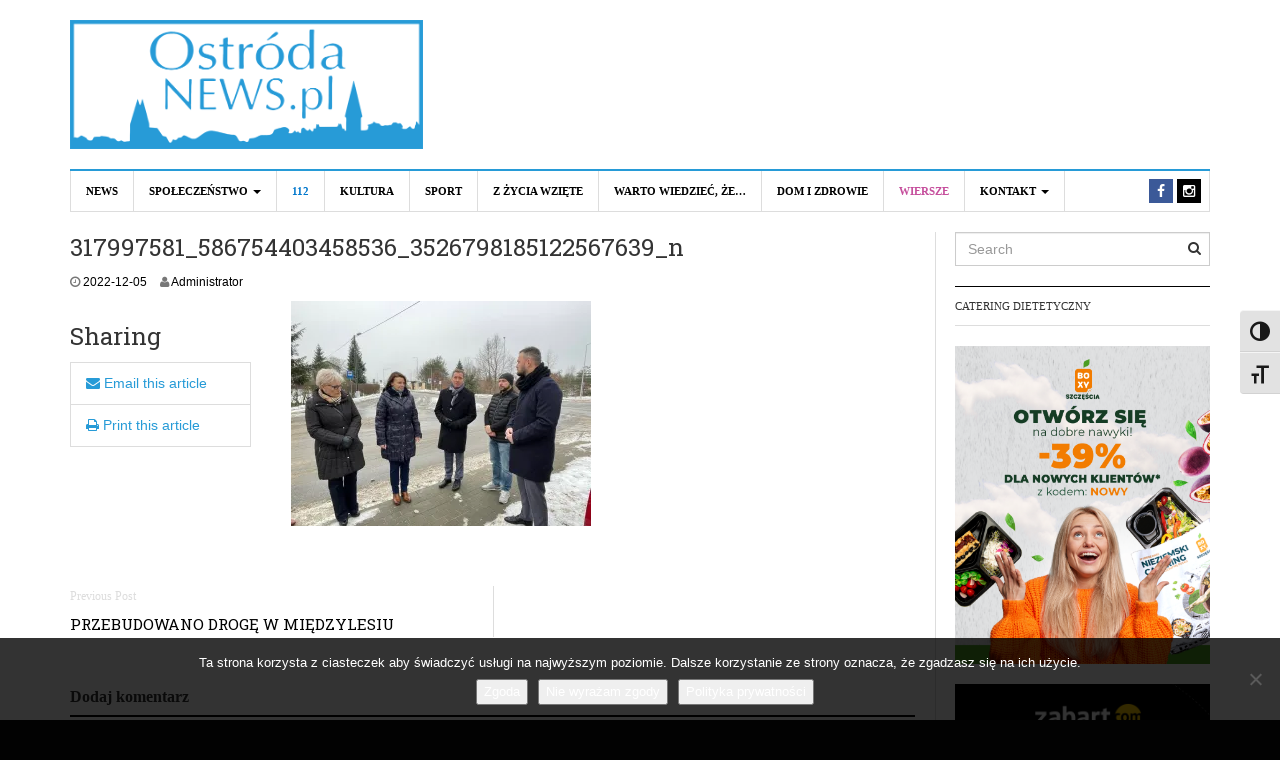

--- FILE ---
content_type: text/html; charset=utf-8
request_url: https://www.google.com/recaptcha/api2/anchor?ar=1&k=6Ld2spwgAAAAALlkprjIF-HGOvga4W-IZPtao2fG&co=aHR0cHM6Ly93d3cub3N0cm9kYW5ld3MucGw6NDQz&hl=pl&v=PoyoqOPhxBO7pBk68S4YbpHZ&size=normal&anchor-ms=20000&execute-ms=30000&cb=y1u0knmioxp3
body_size: 49354
content:
<!DOCTYPE HTML><html dir="ltr" lang="pl"><head><meta http-equiv="Content-Type" content="text/html; charset=UTF-8">
<meta http-equiv="X-UA-Compatible" content="IE=edge">
<title>reCAPTCHA</title>
<style type="text/css">
/* cyrillic-ext */
@font-face {
  font-family: 'Roboto';
  font-style: normal;
  font-weight: 400;
  font-stretch: 100%;
  src: url(//fonts.gstatic.com/s/roboto/v48/KFO7CnqEu92Fr1ME7kSn66aGLdTylUAMa3GUBHMdazTgWw.woff2) format('woff2');
  unicode-range: U+0460-052F, U+1C80-1C8A, U+20B4, U+2DE0-2DFF, U+A640-A69F, U+FE2E-FE2F;
}
/* cyrillic */
@font-face {
  font-family: 'Roboto';
  font-style: normal;
  font-weight: 400;
  font-stretch: 100%;
  src: url(//fonts.gstatic.com/s/roboto/v48/KFO7CnqEu92Fr1ME7kSn66aGLdTylUAMa3iUBHMdazTgWw.woff2) format('woff2');
  unicode-range: U+0301, U+0400-045F, U+0490-0491, U+04B0-04B1, U+2116;
}
/* greek-ext */
@font-face {
  font-family: 'Roboto';
  font-style: normal;
  font-weight: 400;
  font-stretch: 100%;
  src: url(//fonts.gstatic.com/s/roboto/v48/KFO7CnqEu92Fr1ME7kSn66aGLdTylUAMa3CUBHMdazTgWw.woff2) format('woff2');
  unicode-range: U+1F00-1FFF;
}
/* greek */
@font-face {
  font-family: 'Roboto';
  font-style: normal;
  font-weight: 400;
  font-stretch: 100%;
  src: url(//fonts.gstatic.com/s/roboto/v48/KFO7CnqEu92Fr1ME7kSn66aGLdTylUAMa3-UBHMdazTgWw.woff2) format('woff2');
  unicode-range: U+0370-0377, U+037A-037F, U+0384-038A, U+038C, U+038E-03A1, U+03A3-03FF;
}
/* math */
@font-face {
  font-family: 'Roboto';
  font-style: normal;
  font-weight: 400;
  font-stretch: 100%;
  src: url(//fonts.gstatic.com/s/roboto/v48/KFO7CnqEu92Fr1ME7kSn66aGLdTylUAMawCUBHMdazTgWw.woff2) format('woff2');
  unicode-range: U+0302-0303, U+0305, U+0307-0308, U+0310, U+0312, U+0315, U+031A, U+0326-0327, U+032C, U+032F-0330, U+0332-0333, U+0338, U+033A, U+0346, U+034D, U+0391-03A1, U+03A3-03A9, U+03B1-03C9, U+03D1, U+03D5-03D6, U+03F0-03F1, U+03F4-03F5, U+2016-2017, U+2034-2038, U+203C, U+2040, U+2043, U+2047, U+2050, U+2057, U+205F, U+2070-2071, U+2074-208E, U+2090-209C, U+20D0-20DC, U+20E1, U+20E5-20EF, U+2100-2112, U+2114-2115, U+2117-2121, U+2123-214F, U+2190, U+2192, U+2194-21AE, U+21B0-21E5, U+21F1-21F2, U+21F4-2211, U+2213-2214, U+2216-22FF, U+2308-230B, U+2310, U+2319, U+231C-2321, U+2336-237A, U+237C, U+2395, U+239B-23B7, U+23D0, U+23DC-23E1, U+2474-2475, U+25AF, U+25B3, U+25B7, U+25BD, U+25C1, U+25CA, U+25CC, U+25FB, U+266D-266F, U+27C0-27FF, U+2900-2AFF, U+2B0E-2B11, U+2B30-2B4C, U+2BFE, U+3030, U+FF5B, U+FF5D, U+1D400-1D7FF, U+1EE00-1EEFF;
}
/* symbols */
@font-face {
  font-family: 'Roboto';
  font-style: normal;
  font-weight: 400;
  font-stretch: 100%;
  src: url(//fonts.gstatic.com/s/roboto/v48/KFO7CnqEu92Fr1ME7kSn66aGLdTylUAMaxKUBHMdazTgWw.woff2) format('woff2');
  unicode-range: U+0001-000C, U+000E-001F, U+007F-009F, U+20DD-20E0, U+20E2-20E4, U+2150-218F, U+2190, U+2192, U+2194-2199, U+21AF, U+21E6-21F0, U+21F3, U+2218-2219, U+2299, U+22C4-22C6, U+2300-243F, U+2440-244A, U+2460-24FF, U+25A0-27BF, U+2800-28FF, U+2921-2922, U+2981, U+29BF, U+29EB, U+2B00-2BFF, U+4DC0-4DFF, U+FFF9-FFFB, U+10140-1018E, U+10190-1019C, U+101A0, U+101D0-101FD, U+102E0-102FB, U+10E60-10E7E, U+1D2C0-1D2D3, U+1D2E0-1D37F, U+1F000-1F0FF, U+1F100-1F1AD, U+1F1E6-1F1FF, U+1F30D-1F30F, U+1F315, U+1F31C, U+1F31E, U+1F320-1F32C, U+1F336, U+1F378, U+1F37D, U+1F382, U+1F393-1F39F, U+1F3A7-1F3A8, U+1F3AC-1F3AF, U+1F3C2, U+1F3C4-1F3C6, U+1F3CA-1F3CE, U+1F3D4-1F3E0, U+1F3ED, U+1F3F1-1F3F3, U+1F3F5-1F3F7, U+1F408, U+1F415, U+1F41F, U+1F426, U+1F43F, U+1F441-1F442, U+1F444, U+1F446-1F449, U+1F44C-1F44E, U+1F453, U+1F46A, U+1F47D, U+1F4A3, U+1F4B0, U+1F4B3, U+1F4B9, U+1F4BB, U+1F4BF, U+1F4C8-1F4CB, U+1F4D6, U+1F4DA, U+1F4DF, U+1F4E3-1F4E6, U+1F4EA-1F4ED, U+1F4F7, U+1F4F9-1F4FB, U+1F4FD-1F4FE, U+1F503, U+1F507-1F50B, U+1F50D, U+1F512-1F513, U+1F53E-1F54A, U+1F54F-1F5FA, U+1F610, U+1F650-1F67F, U+1F687, U+1F68D, U+1F691, U+1F694, U+1F698, U+1F6AD, U+1F6B2, U+1F6B9-1F6BA, U+1F6BC, U+1F6C6-1F6CF, U+1F6D3-1F6D7, U+1F6E0-1F6EA, U+1F6F0-1F6F3, U+1F6F7-1F6FC, U+1F700-1F7FF, U+1F800-1F80B, U+1F810-1F847, U+1F850-1F859, U+1F860-1F887, U+1F890-1F8AD, U+1F8B0-1F8BB, U+1F8C0-1F8C1, U+1F900-1F90B, U+1F93B, U+1F946, U+1F984, U+1F996, U+1F9E9, U+1FA00-1FA6F, U+1FA70-1FA7C, U+1FA80-1FA89, U+1FA8F-1FAC6, U+1FACE-1FADC, U+1FADF-1FAE9, U+1FAF0-1FAF8, U+1FB00-1FBFF;
}
/* vietnamese */
@font-face {
  font-family: 'Roboto';
  font-style: normal;
  font-weight: 400;
  font-stretch: 100%;
  src: url(//fonts.gstatic.com/s/roboto/v48/KFO7CnqEu92Fr1ME7kSn66aGLdTylUAMa3OUBHMdazTgWw.woff2) format('woff2');
  unicode-range: U+0102-0103, U+0110-0111, U+0128-0129, U+0168-0169, U+01A0-01A1, U+01AF-01B0, U+0300-0301, U+0303-0304, U+0308-0309, U+0323, U+0329, U+1EA0-1EF9, U+20AB;
}
/* latin-ext */
@font-face {
  font-family: 'Roboto';
  font-style: normal;
  font-weight: 400;
  font-stretch: 100%;
  src: url(//fonts.gstatic.com/s/roboto/v48/KFO7CnqEu92Fr1ME7kSn66aGLdTylUAMa3KUBHMdazTgWw.woff2) format('woff2');
  unicode-range: U+0100-02BA, U+02BD-02C5, U+02C7-02CC, U+02CE-02D7, U+02DD-02FF, U+0304, U+0308, U+0329, U+1D00-1DBF, U+1E00-1E9F, U+1EF2-1EFF, U+2020, U+20A0-20AB, U+20AD-20C0, U+2113, U+2C60-2C7F, U+A720-A7FF;
}
/* latin */
@font-face {
  font-family: 'Roboto';
  font-style: normal;
  font-weight: 400;
  font-stretch: 100%;
  src: url(//fonts.gstatic.com/s/roboto/v48/KFO7CnqEu92Fr1ME7kSn66aGLdTylUAMa3yUBHMdazQ.woff2) format('woff2');
  unicode-range: U+0000-00FF, U+0131, U+0152-0153, U+02BB-02BC, U+02C6, U+02DA, U+02DC, U+0304, U+0308, U+0329, U+2000-206F, U+20AC, U+2122, U+2191, U+2193, U+2212, U+2215, U+FEFF, U+FFFD;
}
/* cyrillic-ext */
@font-face {
  font-family: 'Roboto';
  font-style: normal;
  font-weight: 500;
  font-stretch: 100%;
  src: url(//fonts.gstatic.com/s/roboto/v48/KFO7CnqEu92Fr1ME7kSn66aGLdTylUAMa3GUBHMdazTgWw.woff2) format('woff2');
  unicode-range: U+0460-052F, U+1C80-1C8A, U+20B4, U+2DE0-2DFF, U+A640-A69F, U+FE2E-FE2F;
}
/* cyrillic */
@font-face {
  font-family: 'Roboto';
  font-style: normal;
  font-weight: 500;
  font-stretch: 100%;
  src: url(//fonts.gstatic.com/s/roboto/v48/KFO7CnqEu92Fr1ME7kSn66aGLdTylUAMa3iUBHMdazTgWw.woff2) format('woff2');
  unicode-range: U+0301, U+0400-045F, U+0490-0491, U+04B0-04B1, U+2116;
}
/* greek-ext */
@font-face {
  font-family: 'Roboto';
  font-style: normal;
  font-weight: 500;
  font-stretch: 100%;
  src: url(//fonts.gstatic.com/s/roboto/v48/KFO7CnqEu92Fr1ME7kSn66aGLdTylUAMa3CUBHMdazTgWw.woff2) format('woff2');
  unicode-range: U+1F00-1FFF;
}
/* greek */
@font-face {
  font-family: 'Roboto';
  font-style: normal;
  font-weight: 500;
  font-stretch: 100%;
  src: url(//fonts.gstatic.com/s/roboto/v48/KFO7CnqEu92Fr1ME7kSn66aGLdTylUAMa3-UBHMdazTgWw.woff2) format('woff2');
  unicode-range: U+0370-0377, U+037A-037F, U+0384-038A, U+038C, U+038E-03A1, U+03A3-03FF;
}
/* math */
@font-face {
  font-family: 'Roboto';
  font-style: normal;
  font-weight: 500;
  font-stretch: 100%;
  src: url(//fonts.gstatic.com/s/roboto/v48/KFO7CnqEu92Fr1ME7kSn66aGLdTylUAMawCUBHMdazTgWw.woff2) format('woff2');
  unicode-range: U+0302-0303, U+0305, U+0307-0308, U+0310, U+0312, U+0315, U+031A, U+0326-0327, U+032C, U+032F-0330, U+0332-0333, U+0338, U+033A, U+0346, U+034D, U+0391-03A1, U+03A3-03A9, U+03B1-03C9, U+03D1, U+03D5-03D6, U+03F0-03F1, U+03F4-03F5, U+2016-2017, U+2034-2038, U+203C, U+2040, U+2043, U+2047, U+2050, U+2057, U+205F, U+2070-2071, U+2074-208E, U+2090-209C, U+20D0-20DC, U+20E1, U+20E5-20EF, U+2100-2112, U+2114-2115, U+2117-2121, U+2123-214F, U+2190, U+2192, U+2194-21AE, U+21B0-21E5, U+21F1-21F2, U+21F4-2211, U+2213-2214, U+2216-22FF, U+2308-230B, U+2310, U+2319, U+231C-2321, U+2336-237A, U+237C, U+2395, U+239B-23B7, U+23D0, U+23DC-23E1, U+2474-2475, U+25AF, U+25B3, U+25B7, U+25BD, U+25C1, U+25CA, U+25CC, U+25FB, U+266D-266F, U+27C0-27FF, U+2900-2AFF, U+2B0E-2B11, U+2B30-2B4C, U+2BFE, U+3030, U+FF5B, U+FF5D, U+1D400-1D7FF, U+1EE00-1EEFF;
}
/* symbols */
@font-face {
  font-family: 'Roboto';
  font-style: normal;
  font-weight: 500;
  font-stretch: 100%;
  src: url(//fonts.gstatic.com/s/roboto/v48/KFO7CnqEu92Fr1ME7kSn66aGLdTylUAMaxKUBHMdazTgWw.woff2) format('woff2');
  unicode-range: U+0001-000C, U+000E-001F, U+007F-009F, U+20DD-20E0, U+20E2-20E4, U+2150-218F, U+2190, U+2192, U+2194-2199, U+21AF, U+21E6-21F0, U+21F3, U+2218-2219, U+2299, U+22C4-22C6, U+2300-243F, U+2440-244A, U+2460-24FF, U+25A0-27BF, U+2800-28FF, U+2921-2922, U+2981, U+29BF, U+29EB, U+2B00-2BFF, U+4DC0-4DFF, U+FFF9-FFFB, U+10140-1018E, U+10190-1019C, U+101A0, U+101D0-101FD, U+102E0-102FB, U+10E60-10E7E, U+1D2C0-1D2D3, U+1D2E0-1D37F, U+1F000-1F0FF, U+1F100-1F1AD, U+1F1E6-1F1FF, U+1F30D-1F30F, U+1F315, U+1F31C, U+1F31E, U+1F320-1F32C, U+1F336, U+1F378, U+1F37D, U+1F382, U+1F393-1F39F, U+1F3A7-1F3A8, U+1F3AC-1F3AF, U+1F3C2, U+1F3C4-1F3C6, U+1F3CA-1F3CE, U+1F3D4-1F3E0, U+1F3ED, U+1F3F1-1F3F3, U+1F3F5-1F3F7, U+1F408, U+1F415, U+1F41F, U+1F426, U+1F43F, U+1F441-1F442, U+1F444, U+1F446-1F449, U+1F44C-1F44E, U+1F453, U+1F46A, U+1F47D, U+1F4A3, U+1F4B0, U+1F4B3, U+1F4B9, U+1F4BB, U+1F4BF, U+1F4C8-1F4CB, U+1F4D6, U+1F4DA, U+1F4DF, U+1F4E3-1F4E6, U+1F4EA-1F4ED, U+1F4F7, U+1F4F9-1F4FB, U+1F4FD-1F4FE, U+1F503, U+1F507-1F50B, U+1F50D, U+1F512-1F513, U+1F53E-1F54A, U+1F54F-1F5FA, U+1F610, U+1F650-1F67F, U+1F687, U+1F68D, U+1F691, U+1F694, U+1F698, U+1F6AD, U+1F6B2, U+1F6B9-1F6BA, U+1F6BC, U+1F6C6-1F6CF, U+1F6D3-1F6D7, U+1F6E0-1F6EA, U+1F6F0-1F6F3, U+1F6F7-1F6FC, U+1F700-1F7FF, U+1F800-1F80B, U+1F810-1F847, U+1F850-1F859, U+1F860-1F887, U+1F890-1F8AD, U+1F8B0-1F8BB, U+1F8C0-1F8C1, U+1F900-1F90B, U+1F93B, U+1F946, U+1F984, U+1F996, U+1F9E9, U+1FA00-1FA6F, U+1FA70-1FA7C, U+1FA80-1FA89, U+1FA8F-1FAC6, U+1FACE-1FADC, U+1FADF-1FAE9, U+1FAF0-1FAF8, U+1FB00-1FBFF;
}
/* vietnamese */
@font-face {
  font-family: 'Roboto';
  font-style: normal;
  font-weight: 500;
  font-stretch: 100%;
  src: url(//fonts.gstatic.com/s/roboto/v48/KFO7CnqEu92Fr1ME7kSn66aGLdTylUAMa3OUBHMdazTgWw.woff2) format('woff2');
  unicode-range: U+0102-0103, U+0110-0111, U+0128-0129, U+0168-0169, U+01A0-01A1, U+01AF-01B0, U+0300-0301, U+0303-0304, U+0308-0309, U+0323, U+0329, U+1EA0-1EF9, U+20AB;
}
/* latin-ext */
@font-face {
  font-family: 'Roboto';
  font-style: normal;
  font-weight: 500;
  font-stretch: 100%;
  src: url(//fonts.gstatic.com/s/roboto/v48/KFO7CnqEu92Fr1ME7kSn66aGLdTylUAMa3KUBHMdazTgWw.woff2) format('woff2');
  unicode-range: U+0100-02BA, U+02BD-02C5, U+02C7-02CC, U+02CE-02D7, U+02DD-02FF, U+0304, U+0308, U+0329, U+1D00-1DBF, U+1E00-1E9F, U+1EF2-1EFF, U+2020, U+20A0-20AB, U+20AD-20C0, U+2113, U+2C60-2C7F, U+A720-A7FF;
}
/* latin */
@font-face {
  font-family: 'Roboto';
  font-style: normal;
  font-weight: 500;
  font-stretch: 100%;
  src: url(//fonts.gstatic.com/s/roboto/v48/KFO7CnqEu92Fr1ME7kSn66aGLdTylUAMa3yUBHMdazQ.woff2) format('woff2');
  unicode-range: U+0000-00FF, U+0131, U+0152-0153, U+02BB-02BC, U+02C6, U+02DA, U+02DC, U+0304, U+0308, U+0329, U+2000-206F, U+20AC, U+2122, U+2191, U+2193, U+2212, U+2215, U+FEFF, U+FFFD;
}
/* cyrillic-ext */
@font-face {
  font-family: 'Roboto';
  font-style: normal;
  font-weight: 900;
  font-stretch: 100%;
  src: url(//fonts.gstatic.com/s/roboto/v48/KFO7CnqEu92Fr1ME7kSn66aGLdTylUAMa3GUBHMdazTgWw.woff2) format('woff2');
  unicode-range: U+0460-052F, U+1C80-1C8A, U+20B4, U+2DE0-2DFF, U+A640-A69F, U+FE2E-FE2F;
}
/* cyrillic */
@font-face {
  font-family: 'Roboto';
  font-style: normal;
  font-weight: 900;
  font-stretch: 100%;
  src: url(//fonts.gstatic.com/s/roboto/v48/KFO7CnqEu92Fr1ME7kSn66aGLdTylUAMa3iUBHMdazTgWw.woff2) format('woff2');
  unicode-range: U+0301, U+0400-045F, U+0490-0491, U+04B0-04B1, U+2116;
}
/* greek-ext */
@font-face {
  font-family: 'Roboto';
  font-style: normal;
  font-weight: 900;
  font-stretch: 100%;
  src: url(//fonts.gstatic.com/s/roboto/v48/KFO7CnqEu92Fr1ME7kSn66aGLdTylUAMa3CUBHMdazTgWw.woff2) format('woff2');
  unicode-range: U+1F00-1FFF;
}
/* greek */
@font-face {
  font-family: 'Roboto';
  font-style: normal;
  font-weight: 900;
  font-stretch: 100%;
  src: url(//fonts.gstatic.com/s/roboto/v48/KFO7CnqEu92Fr1ME7kSn66aGLdTylUAMa3-UBHMdazTgWw.woff2) format('woff2');
  unicode-range: U+0370-0377, U+037A-037F, U+0384-038A, U+038C, U+038E-03A1, U+03A3-03FF;
}
/* math */
@font-face {
  font-family: 'Roboto';
  font-style: normal;
  font-weight: 900;
  font-stretch: 100%;
  src: url(//fonts.gstatic.com/s/roboto/v48/KFO7CnqEu92Fr1ME7kSn66aGLdTylUAMawCUBHMdazTgWw.woff2) format('woff2');
  unicode-range: U+0302-0303, U+0305, U+0307-0308, U+0310, U+0312, U+0315, U+031A, U+0326-0327, U+032C, U+032F-0330, U+0332-0333, U+0338, U+033A, U+0346, U+034D, U+0391-03A1, U+03A3-03A9, U+03B1-03C9, U+03D1, U+03D5-03D6, U+03F0-03F1, U+03F4-03F5, U+2016-2017, U+2034-2038, U+203C, U+2040, U+2043, U+2047, U+2050, U+2057, U+205F, U+2070-2071, U+2074-208E, U+2090-209C, U+20D0-20DC, U+20E1, U+20E5-20EF, U+2100-2112, U+2114-2115, U+2117-2121, U+2123-214F, U+2190, U+2192, U+2194-21AE, U+21B0-21E5, U+21F1-21F2, U+21F4-2211, U+2213-2214, U+2216-22FF, U+2308-230B, U+2310, U+2319, U+231C-2321, U+2336-237A, U+237C, U+2395, U+239B-23B7, U+23D0, U+23DC-23E1, U+2474-2475, U+25AF, U+25B3, U+25B7, U+25BD, U+25C1, U+25CA, U+25CC, U+25FB, U+266D-266F, U+27C0-27FF, U+2900-2AFF, U+2B0E-2B11, U+2B30-2B4C, U+2BFE, U+3030, U+FF5B, U+FF5D, U+1D400-1D7FF, U+1EE00-1EEFF;
}
/* symbols */
@font-face {
  font-family: 'Roboto';
  font-style: normal;
  font-weight: 900;
  font-stretch: 100%;
  src: url(//fonts.gstatic.com/s/roboto/v48/KFO7CnqEu92Fr1ME7kSn66aGLdTylUAMaxKUBHMdazTgWw.woff2) format('woff2');
  unicode-range: U+0001-000C, U+000E-001F, U+007F-009F, U+20DD-20E0, U+20E2-20E4, U+2150-218F, U+2190, U+2192, U+2194-2199, U+21AF, U+21E6-21F0, U+21F3, U+2218-2219, U+2299, U+22C4-22C6, U+2300-243F, U+2440-244A, U+2460-24FF, U+25A0-27BF, U+2800-28FF, U+2921-2922, U+2981, U+29BF, U+29EB, U+2B00-2BFF, U+4DC0-4DFF, U+FFF9-FFFB, U+10140-1018E, U+10190-1019C, U+101A0, U+101D0-101FD, U+102E0-102FB, U+10E60-10E7E, U+1D2C0-1D2D3, U+1D2E0-1D37F, U+1F000-1F0FF, U+1F100-1F1AD, U+1F1E6-1F1FF, U+1F30D-1F30F, U+1F315, U+1F31C, U+1F31E, U+1F320-1F32C, U+1F336, U+1F378, U+1F37D, U+1F382, U+1F393-1F39F, U+1F3A7-1F3A8, U+1F3AC-1F3AF, U+1F3C2, U+1F3C4-1F3C6, U+1F3CA-1F3CE, U+1F3D4-1F3E0, U+1F3ED, U+1F3F1-1F3F3, U+1F3F5-1F3F7, U+1F408, U+1F415, U+1F41F, U+1F426, U+1F43F, U+1F441-1F442, U+1F444, U+1F446-1F449, U+1F44C-1F44E, U+1F453, U+1F46A, U+1F47D, U+1F4A3, U+1F4B0, U+1F4B3, U+1F4B9, U+1F4BB, U+1F4BF, U+1F4C8-1F4CB, U+1F4D6, U+1F4DA, U+1F4DF, U+1F4E3-1F4E6, U+1F4EA-1F4ED, U+1F4F7, U+1F4F9-1F4FB, U+1F4FD-1F4FE, U+1F503, U+1F507-1F50B, U+1F50D, U+1F512-1F513, U+1F53E-1F54A, U+1F54F-1F5FA, U+1F610, U+1F650-1F67F, U+1F687, U+1F68D, U+1F691, U+1F694, U+1F698, U+1F6AD, U+1F6B2, U+1F6B9-1F6BA, U+1F6BC, U+1F6C6-1F6CF, U+1F6D3-1F6D7, U+1F6E0-1F6EA, U+1F6F0-1F6F3, U+1F6F7-1F6FC, U+1F700-1F7FF, U+1F800-1F80B, U+1F810-1F847, U+1F850-1F859, U+1F860-1F887, U+1F890-1F8AD, U+1F8B0-1F8BB, U+1F8C0-1F8C1, U+1F900-1F90B, U+1F93B, U+1F946, U+1F984, U+1F996, U+1F9E9, U+1FA00-1FA6F, U+1FA70-1FA7C, U+1FA80-1FA89, U+1FA8F-1FAC6, U+1FACE-1FADC, U+1FADF-1FAE9, U+1FAF0-1FAF8, U+1FB00-1FBFF;
}
/* vietnamese */
@font-face {
  font-family: 'Roboto';
  font-style: normal;
  font-weight: 900;
  font-stretch: 100%;
  src: url(//fonts.gstatic.com/s/roboto/v48/KFO7CnqEu92Fr1ME7kSn66aGLdTylUAMa3OUBHMdazTgWw.woff2) format('woff2');
  unicode-range: U+0102-0103, U+0110-0111, U+0128-0129, U+0168-0169, U+01A0-01A1, U+01AF-01B0, U+0300-0301, U+0303-0304, U+0308-0309, U+0323, U+0329, U+1EA0-1EF9, U+20AB;
}
/* latin-ext */
@font-face {
  font-family: 'Roboto';
  font-style: normal;
  font-weight: 900;
  font-stretch: 100%;
  src: url(//fonts.gstatic.com/s/roboto/v48/KFO7CnqEu92Fr1ME7kSn66aGLdTylUAMa3KUBHMdazTgWw.woff2) format('woff2');
  unicode-range: U+0100-02BA, U+02BD-02C5, U+02C7-02CC, U+02CE-02D7, U+02DD-02FF, U+0304, U+0308, U+0329, U+1D00-1DBF, U+1E00-1E9F, U+1EF2-1EFF, U+2020, U+20A0-20AB, U+20AD-20C0, U+2113, U+2C60-2C7F, U+A720-A7FF;
}
/* latin */
@font-face {
  font-family: 'Roboto';
  font-style: normal;
  font-weight: 900;
  font-stretch: 100%;
  src: url(//fonts.gstatic.com/s/roboto/v48/KFO7CnqEu92Fr1ME7kSn66aGLdTylUAMa3yUBHMdazQ.woff2) format('woff2');
  unicode-range: U+0000-00FF, U+0131, U+0152-0153, U+02BB-02BC, U+02C6, U+02DA, U+02DC, U+0304, U+0308, U+0329, U+2000-206F, U+20AC, U+2122, U+2191, U+2193, U+2212, U+2215, U+FEFF, U+FFFD;
}

</style>
<link rel="stylesheet" type="text/css" href="https://www.gstatic.com/recaptcha/releases/PoyoqOPhxBO7pBk68S4YbpHZ/styles__ltr.css">
<script nonce="okLil_ZkDXV599zaUEgpnA" type="text/javascript">window['__recaptcha_api'] = 'https://www.google.com/recaptcha/api2/';</script>
<script type="text/javascript" src="https://www.gstatic.com/recaptcha/releases/PoyoqOPhxBO7pBk68S4YbpHZ/recaptcha__pl.js" nonce="okLil_ZkDXV599zaUEgpnA">
      
    </script></head>
<body><div id="rc-anchor-alert" class="rc-anchor-alert"></div>
<input type="hidden" id="recaptcha-token" value="[base64]">
<script type="text/javascript" nonce="okLil_ZkDXV599zaUEgpnA">
      recaptcha.anchor.Main.init("[\x22ainput\x22,[\x22bgdata\x22,\x22\x22,\[base64]/[base64]/[base64]/bmV3IHJbeF0oY1swXSk6RT09Mj9uZXcgclt4XShjWzBdLGNbMV0pOkU9PTM/bmV3IHJbeF0oY1swXSxjWzFdLGNbMl0pOkU9PTQ/[base64]/[base64]/[base64]/[base64]/[base64]/[base64]/[base64]/[base64]\x22,\[base64]\\u003d\x22,\x22wosEOzE0wrkOIMKXw7zCv2XDh1XCrBXCuMOKw6d1wrfDjsKnwr/[base64]/DjHVGN3XCnRhsw7DDvXbCuVc1dMOOw6fDm8Ouw5vChzZOPsO9OB5fw4tuw5zDjSjCnsKFw6gQw7XDosOBXcOVPMKKbcKQYMK/wqkgUsO7MUMWI8K9w4PCi8Ohwp7Ci8K1w4TCocO0MURDCGTChsOUPUZWUTYRZhJ2w73CtsKuNSHCrsOkGUHCinxgwrtFw5DCgcKTw499LcOKwp4qdjLCisOyw6N0LD7Dq1FKw5HCucObwrHCnB/Dv2XDpMKzwr8Zw48PSUMWw4DCllfCi8Kdwo4dw6zCk8OdV8ONwp9kwrNqwpDDmnvDvsOhHVTDqcO6w6fDr8OpdcKAwqNNwp4rUG8XGxtcN0vDiVNXwqYIw43DpMKOw4TDiMOPBsOowpUmQcO9ecKSw6nCgU8/[base64]/w4/CrT3CicOCwrfDi3/DrMONwpnDiMKvwpfDnnAJdMO/w5Qhw5HCl8OtVGvCssODa27Drg/DlSQywrrDnzTDrH7Dk8KADk3CrsKZw4FkRcKSCQIXLxTDvnMmwrxTKCPDnUzDhcOow70nwrxqw6FpLcOdwqppPsK3wq4uUAIHw7TDtMO3OsODUhMnwoFSR8KLwr53Pwhsw6TDrMOiw5YKX3nCisOmJsKGwrDCs8K0w5fDrRfCqcK+NQrDl3fCrUbDuxFMNcKhwr/CrxjCrnkTaiTDnBwbw63Dp8O/D1Yjw71GwooywqjDvcOhwq0xwooawpvDvsKNG8OedMKXHcOvwp/CjcKnwocMbcOqAm5Ww7/Ch8KrR35OIVRrW3pjwqvCqA0FECkvYkfChhPDvAPCkUdPwpLDnx4mw7PCpRnCsMO7w7w9WS0AJ8K8LVjCpcKEwr4FUjrCuloFw6rDscKJRcOYKizDtyE3w4dIwpEGHMONDcOsw4nCqsKWwoViFwtbcwTDjhzDhwHDgMO6w7cMYsKYwqLDkFk7J0vDoU/[base64]/Co3XDgywnw4LCpi/[base64]/DsCopwrJIw4pZBsKbVH13w6ExSMONL2IFw6lwwq/CvhAXw5h8wqdow43Djx8PLAhlZsKxVsOfbMKpbmsQW8ORwqzCscOdw6k/[base64]/CqmvDq3xzwobDvCcawrguwp0sKsOAw5JDDWTDmsKvw4hWOigoHMO5w4nDtE02HhDDvCvChcORwoxkw7jDiBXDhcOlSMOhwpHCsMOfw71Ew7tWw5XDksOkwohswoNGwoPChsOlNMOJScKjaFU7FMOLw7TCn8OrGcOuw7zCnVrDhsK3QizDi8OSMRNGwrxzesO/bMOBA8O/HMKtwojDnAxmw7pGw4gdwo89w63CuMKgwr7Dun/Du03Dq2dWTsOmYsO0wphLw6TDqzLDtMOfaMOFw6c4Tzxnw7o9wox4dcKUw6xoHycJwqbChUAqFsOgbVLDmgFTwoFnURfDm8KMYcOmw4PDgHERw6jCg8KqWzTDgmpow7c/[base64]/VS7CoFbDtz0kwqvCvRx/GcKkVAkJH0xMw5jCmcK3BnsPYjrCgsKQwqRvw77Cq8OlRsO3SMOww4vCgl1iNEHCshs0wrw8w6bDn8K1UBohwprCpWVXw6PCh8O+GcONScKlAFlAwq/[base64]/DosKYSsO8SVXClcKzYW8jNCzCrShxdi3CgcKkc8Ofwq8jw5FVw5JTw6vCgcKLwqZCw5/CmsKiw55Iw6jDt8OSwqMOIcKfcMOzJMOsBEgrEl7Ch8KwK8Kiwo3CvcK5w6vDtDwRwrPCvzsKMlrCn0/DtmjCvcOXVBjCssK/NCFCw7HCmMKJw4RfDcOTwqE2w4Qkw74TCzoxSMOzw6sNwqHDml3DucKcMg/CqhDDlMKcwoZoeEhsFCXCvsOxJ8K2YsKoC8OBw5sZw6fDs8OuNcOYwoFGDcO1CXHDkyFIwqLCtMO8w4wMw4DCucKlwoAHP8KqPcKTD8KQdMO1CwzDhBlbw5wXwr7DlgpswrHCrcKLwovDmjZefsOWw5pBTGFtw7U/[base64]/CpMK2wplcwrnCngV2wr/DhsKkw49Iwo41D8KPQsOTw6zDhkt5TShgwo/DncKgwoDCvV3Dok/DiCrCriTCnhbDm2cBwrgVBgLCqMKFwp/ClcKvwoNEPQDCicK8w7PCqkcVBsK8w5jCmRBTwqIyJW0uw5E4DjXDoX08wqkuDnEgwpvCvXxuwoZ/SsOsbBrDoG7DgsOYw5DDk8KNW8OpwpsgwpPClsK5wpUhB8OcwrDDn8KXMcO0VTXDjMKMI13Dnm9tFcOQwpHCscOJYcK3R8KkworCu1/DqTnDkjrCglnCrsOgPCstw5Rsw7DCvsKBJXfDgXHCuA0Vw4/Cp8K+MsKhwp06w6FXwpbCgMKWfcOYCgbCvMKHw4jDlS/CpXXDk8KKw5szIsOGRQ4ZaMKeaMKZUcKMaU4jHcK0wq0LEmLCusKAQMOnw5k9wpo6Ul0nw69EwpLDlcKQV8Khw4UOw63Dl8K7wo/Dn2wmQsOqwofDkknDlsKdw5cKwp5CwprCjMKKw4TCnS5sw7VAwpp7w6jCiTDDunZoaHprF8KmwoUvZMOnw6/DvFzCssO3wrZtP8O+DCnDpMKuBD9vbDsKw7hxw59ORXrDj8OQXHbDssK+DlkbwpJxO8Odw6TCk3jCnGbCjSfDj8KewoLCv8OLasKHCk3DoHQIw6NrbMOzw48aw4AgWcOKJBzDk8KTP8KMwqbCoMO9W1lEVcKkwqbDnzBQwqfCtxzCt8OuJMKBJDfDoUbDsz7CrMK/DULDhlMzwqxgXEwLJcKHw7xCC8O5w6bCtmPCo0vDn8KTw6DDtg17w7jDiyJbasOvw7bDmGnCmhVAw43Ct3U+wqfCgcKuSMOgSMKhw63Co1B/dwDDgFp/wr9PUV7ChTQYw6nCoMKaTl0JwrtDwrRYwqU5w7U1DcKKW8OSw7BfwoANBUbDpGdwBcKyw7fClTBdw4U5wqXDtsKjIcKtE8OWQGAJwoEcwqjCpMO1OsK3DGhrCsOlMBfDp0XDmEvDiMKUM8OCw4coY8Oew7/ClRsYw67CicKnc8KewrLDpi7DrE4EwpArw4UXwoVJwo8Nw4duQMKeWMKjw5jCvMOvBsOxZB3Dgilob8OXw7DDmMOHw5JUdsOBGcO6wojDqMKdW3RHwpDCr1nCmsOxAsOww4/ChRjCrXVXN8OiOw56EcOgwqJlw5QGwqTCmMOILXFSwrXCngPDv8KteDpyw6bCq2LCjsOTwqXCq1zCiToADFLDpwsICMKtwo/CjQrCrcOGEj7CuDNIOUB8CcO9WGfClcOqw4xJwoclw4ZjBMK+wrDDmMOmwqXDuGDCqksjDMKDPsORPWfCisKEXyp0YcKsZT5hAXTClcOYw7XDiSrDm8Kpw5NXw5VHw6B9wq1/aQvCnMOPJ8OHCcOyBcOzWcKnwpY+w5dXcSIzQEwtw7jCk0/DllcDwqbCrMO+WiMGZinDs8KKOCJ7K8KNMTvCs8OfHiIJwp9PwpXDgsKZchvDnG/CkcKcwqnCisKoORDCol7Dr3vDh8OcGkDDthgGIQ/CvTwLwpbDl8OTRg/DgxMhw7vCocK5w7TCq8KZWHIKWgcRG8Kvwpd6H8OaPWZjw5Idw4DClxzDnsOaw5sLS3tlwoN9w4Rgw4rDqw/CrcOQw7c5wqsBw5XDlGBwCnfDhwjDoHJ3GwUeTcKKw7lrQsO+wqTClsKvOMKpwqLCh8OWJwwRNh/DjcOVw4VPewTDlUE3CDkHHMOwISLCjMKnw78eXSAfbAHCvcKGAMKfF8KDwrXDu8OFK3LDtW7DhhsNw6HDrMOwe3vCnQ4HQUrDvDcjw4c5DMO7Kg/DrQPDmsKoUSAZO17CmCwPw5E5WFMxwptxw7c4cWrDgMO9w6LCiy1/Y8K3AcOmUcOJfmgoO8KVaMKAwrAqw6rCvx1pawnDpgBlMMKKfyBaHwQOJ0c9XQrCt0HDp2rDtDhawqEsw4UoTcK6Cgw4HMKww6/[base64]/RyMxw4xsKcK7dMKRQipPUCdhw7HDmsOKw6dMwpXDqhcvwqUDwoXClCzCkwNMwonDnCjCosK+RiB1ORTCmcKResOmwowZQMK+wqLCnSzCjMKPI8OJECPDoj8YwonCmAXCiBN0YcKPwo3CqSjCv8ORCsKKbEE1X8Oxw79zCjPDmBLCrHZMNcOBFcO/[base64]/FsKGw4d+w4FyWA8dw5EPw4HCmMOdMsOfwrbCpyvDjRkhRV7Dq8KTKjdcw57CvSHCl8KAwpsLFSLDiMOqb2zCscO1RUIgcsOpKMOXw4ZzaFDDgMOXw7bDtgjCr8OqTsKbLsKLZMOlOAspF8ONwojDvFc0wrkcWWbCqAzCrBLDosOcHgwfw4LDj8Kewq/CoMOkw6U6wpkdw7wsw7hCwoseworDs8KKw7BnwpZEdmrCisO2woYbwq0aw41IOcOOFsKxw73CpMOAw6wiDwnDrMOpw4TCtHnDkMKcw6/CisOOwoECeMOmcMKHaMOSd8KrwpQTYMKMdAFWw6PDrgsVw61yw7/CkTLDl8OSe8O+Cz/[base64]/[base64]/CqkkYEsO1A0IWZMOxK8O6PwjCgS8ULWxAMwM0D8Ouwpxrw4kCwqLDncOxf8KUKMOpw6fCtsOGcXnDt8KOw6LDhi4uwpxlw5vCisOjAsKqH8KHFExcw7ZeDsOFTUIdw6vCqi/DjnQ6wodGI2PDp8KJNENZLiXCmcOwwqEtF8KIw7HDm8KIw4TCiT9YUGPDiMO/[base64]/DnMOjwqvCnBTCt3zDqkFTw7TDtTLDscOEw57CgRXDscOmw4REwqIsw6tEw6BpBzXCgULDmHo9w57CjitcB8OnwpYewoxrKsKGw6bCtMOuBcKzwqrDlg7CmhzCtnDDgsKhCQslwqtfaWUcwpDDu2w5OhzChMKjP8KTIWnDlsKGS8O/cMKyVlfDlg3CrMOwawt1UMKPY8OCwoTDn0vCoDZGwpnDmsO6S8O8w5DCh2jDlsOLw4DDvcKfPcOSwobDvhkXw6FiNMK1w4vDrFFXSVjDrj5Lw5fCoMKob8Orw47DrcKTFsK5w5lAU8OpS8KXP8K3SUAVwr9cwptKwqJpwp/DnEpMwotlTCTCrgomwqbDtMOgESQxWHtQfyLCl8Omwr/DjW1vw7UyTDZvPSMgwpFnCEcgPR4pUU/DlzhlwrPCsiXCi8Kew7vCmVZLCHA+woHDpnrDvsO0w7Vbw7dCw7/Cj8K8wr09WijDg8K7woALwp5owrjCncKaw5/DmEURbnpSw7lYM1ICWmnDh8KVwrJOZ0JkXRAKwo3Ckn7DqUHDvDjDvHzCsMOsbWk4w5vDrF5Bw6/Cj8OWPBDDhMOMU8KAwoxoXMKXw6RSLiPDr3bDm3vDilx5w61Aw6IpfcKXw6kNwrpDLCN0w4DChBTDunQfw6NfehvCh8K/[base64]/EMKkwrQ4woHDkgTCmsKpdG48BgnDusKQB8OZwojCp8KNaxfCpBvDvGFjw63CjsORw58Iwr7CoFPDtXjDvDZJVl8PDMKQSMOQRsOzw7NAwqwFMRvDqzQtw61zIWPDjMObwp5+QMKhwqIJQ2pZwpdww5kwR8K9SD7DvUU6WcOyAhU3asKnwrcTw6jDgcO/VH/DpQrCghTCmcOeYA7Dn8O+wrjDm3PCk8KwwobDnzULwp7CrMOCYhFcwptvw5YnXkzDulxkYsOTw6N7w4zDpRlawp1+fsOoVMKTwpTCpMKzwp3Cv14MwqIIwqXCpMKwwrLDo2fCmcOICMKuwoTCizNJdEUkODHCpcKTwoN1w6xSwoEREsK9f8KgwojCvFDCjCMBw7RdT2/DocKSwqBCbmQpI8KLwp0vQsOcQm15w7s0wq9UKQDDncOkw6/CucOuNylXw6LClsOdwpTDoQ7DulLDjUnCucO1w6JSw4wAw4/[base64]/Ck3LCszNLwpYnAcOXwpnDiMKjZ8Khw7nCicKGw6xtSjDCisKew47Cs8KXS0TDqHtdwo/[base64]/DgFA2YULDosKYZFTCssOKw61RwqvCg8KZKsOiJiTDpcOLLlx2IFE9WcOPIF9Yw5I6K8OIw6PClXBOKXDCmRrCugokfsKGwoUPVGQXVx/Cq8Krw5A7JMKwX8OHeBZgwpNPwr/CtwDCvMK8w7fDm8KDwp/DpygFwqjCmVM3w4fDgcKjWMKWw77CocKdcmLCssKCRMK7BsKdwo9PDMOEU2rDvsKuMDrDsMOewq7DqcOZMMKDw5HDilDCqcKbVsKhwqMIAjjDu8OzOMO6wrBGwoN+w7MKEcK0dENdwrxPw4EXO8KHw4bDj0gEUcOxRC5+wrzDqcOYwrdFw6Elw4A/wqzCr8KHbsO+HsOfwq9ywrvCpn/CncO5MjdzCsOLCsKwdn9nTX/CoMOJX8K8w4gEFcK7woVPwrVTwo5vSMOPworCtsO2wo4vDMKRRMOQRRDDpcKBw5zDnsK8wpHCinFdKsKWwpDCk08cw6LDr8KSDcONw4DCtMOFSlZrw7nCkxshwp3ClMO0XFgQecORYxLDnMOUwrDDvABiMsK4E17DgcK4NyEDXcO2QmdQw6rCuGUXw5BQG2/CkcKew7fDvMOrw4rDksOPV8OZw6DCmMKScMORw5/CqcKqwrXDt0Q4NMOewqjDkcOKw58uMzYbKsO3w6bDl15fw5Z5w7PDrmkkwqjDo2bDhcKWw5/DvMKcwofCm8OaIMOVI8KfA8Onw7BWwr9Ww4BMw6/Cr8Ohw4EBUcKIeTTCtiTCiUbCqcKRwqnDulLCtsKqKBB0aXrCmBfDp8KvHcKoZVXCg8KSPW0TBcOYVXLCisK7bcOAw6dPPFE/[base64]/CjMOHwoA7w6/[base64]/[base64]/TcOywr7CoSjCo8Ksw4/[base64]/[base64]/CrX1mXsOLPzd1w4DCklzDs8O1wrB/[base64]/DvCIsw7cYwpDDgG9YacKeVQpBw6rDsA/Cq8OHP8O3H8O4w6nCscO+ZsKQw7zDpcOHwo1teHUtwqHCqsKxw7ZoQcOETMOjwpZBYcKmwr9Rw7/CtsOvZcOww6/Dr8K5CmHDhQHDm8KBw5vCqcKPa1pta8OvWcO6w7YdwqoiB2knEhJYwrDClhHClcKsYCjDkW/Dh282ZGjDsiEaHMKaacOaB0HCklTDp8KWw796wrhSFxvCo8Kow5A2KkHCi0jDnU9/N8ORw5rDhBpZwqTCosONNEYSw4XCtMOeEV3CvjE9w4FGUMK6csKTw5TDk13Dt8KJwoXCpMKxwrpxcMOLwqPCkjwew7zDoMKdURLCmyoVHwfCkV7DlMOvw7ZqcTPDiGjDhsOAwpoHwojDo33DjTo+wpXCoHzDhsOnN2cLLkPCpj/DmcOYwrnCgMK9dFPCknnDn8OEcsOuw4HCrDt1w4k1FsKTdi9UXMOnwpICwpPDiX1yasKTDDJ7w4HDrMKAw57Du8KMwrfCp8Kuw60EOcKQwrQiwpPChsKLOEE3w7nCn8OZw7jDuMOnQsOUw5sCGw1+w4ISw7lWOHMjw6p/[base64]/Dj8KSw5bCiTQqwrfDgVrCuMKDSMKQw5jClDVvw6pzPMO5wpZvB23DukBpVcKVwpPDpsOIwo/CrgJIw7sOAwbCugnCrGLChcOEORwbw4bDvsOCw6TDuMOGwp3CicO1JRLCpMKlw6bDtWENw6HCi3/DmcOVe8KBwpnCusKqdynDkEPCocOjDcKZwrnCgEoiw7vCocOew5poJ8KnM1zCksKcQVtpw6rDiRZLGMKOw4JQRsKrwqVzwqkIwpE/wo0faMKHw4vDnMKTw7DDvsKAKU/[base64]/Cr0TDkcOiwr7Dt25Ja8KIan7DrjzCtsK3wog8RC3ClcKydF4sWhfCncOiwqhvw4DDpsOiw6vCv8Obw77Co2nCtX0sRVMQw6nCqcOdFCnChcOEw5B7w53DqsOBwo7DiMOCw73CucKtwonCtMKNGsO8c8K3wo7Cr1Vnw5bCunowKMO9TF4IE8Kiw5Fawp9Lw4vDp8O/[base64]/DsnTDjjxbw4Z+wrfDksKOwrvCvcK8w7DDnxtWaMOkYA4IQ0TDu1gAwprCv3vCkUrCmcOcwohow50aDsOFccKbXcO/w657TkjDs8K5w6ZRWsOUWAXCuMKUwq7DpcOkeTPCvWMbYMKjw4XCilPCvXTCuTvCr8KgA8Ouw4hjKcOdeAYdPsOUw73DpMKHwphIWn/[base64]/CmGLCl8KqWFnClsKmwrvDqsOPfcO+LMOUCsKbTUfDvsKSUyI6wq1bK8Ovw6obwqfDqsKLMyZAwqMkWMO7ZcKmTSvDgWjDgsKhDsOwa8ObVcKtTXlpw4omwoIgw7lrZ8OPw7nCh0zDmcOKw67CtcKXw5jCrsKow6jCncO/w7fDozNhV3tULMKFwpEOVlvCgiXDqC7CtsK3KsKMw6EIfMKpDcKjUsKmb2dIJMOXCllxMB/CuC7DuzhzAMOtw7HDkMOSw6cXN1TDpEcnwoTDi07CglZiw73Dg8KMOmfDs2fDsMOUEEHDqGjCi8OPOMOzVcKQw4rCu8Ktw44JwqrCmcOLcBvCkRDCkmXCt2tvwobDqXRTE1ArA8OROcKKw5XDp8OYOcOOwosQD8O1wrrDvcKpw4fDh8Kcwq/CoCTCsR/Ct1Z6G1LDhD3CpiXCisOABcKoVU0nJlHCm8OJMnPDisO/w7HDj8OzEDMtw73DoQrDtMKEw5o3w4NwIsKfIsKgYsKVYjLDukPDpsOyOUBjw4xfwo5cwqDDjk0RYU8MPcO0w45NfifCpsKdVMKzGsK/w41nw4PDnDHCmGnCgCHCmsKpMsKGP1hONBBaWcKxFsOaH8OdNUw9w4zCsn3DhsKLR8KPwpLDpsOew7BAa8KuwqHCuz3CpsKlw73Csk9bwrlewrLCjsOnw7HCsk3DkBhiwpfCk8KFw5AsworDsxs8wpXCuVdvGsOBM8OFw4lDwrNGw5LCssOIOCZYw5R/w7fConzDtEzDqlPDv0Iqw79QR8KwekHDqDQSInwgA8KowpDCm0FNw57CvcOAw5rDrQZCP3Acw5rDgH7DhUUBDChRYMKiw50pUcObw7jCiwVUa8OVwp/Cg8O/[base64]/CghIMwozCqS7CnTHDn8O8RkQNwq3DrTjDhwLCr8OxExAvJcKtw74JcDfDvMKzwovCnsOPd8O6wq4rYQZiYCzCuirCrcOlFsOMYmPCt0lmc8KbwppUw6l+w7nDoMOpwo7CsMKbDcOceDbDuMODwpHCnXJPwo4cFMKBw7lXYsObMHXDtFbCmQUEDcOncH3DpcKQwr/CojbDjHrCpMK2dTVJwojCrRLCrnbCkRQqB8KLQMONB07Co8KowrHCtMKoIVHCmXs8WMODK8Osw5dMw5jCrsO0CsKRw5LCjBXCnAnCsEUvTMO9XTEZwozCuQ1JTcKlwoHCinLCrD0Twq8qwqA9DW3Cnm/[base64]/Ch8KoAx4SKiXDjcO5RHLCsCfChzLCq8KKwpfDh8OOLzjDujsXw7Aewqdsw7FrwohwHsKEAGorIkLCu8O5w69bw5lxAcOJwpdvw4DDgE3CiMKFR8KJw4bCtcKUG8O9wqfCjcOTWsOec8KIw4zDvMOawp4/[base64]/CoA44w6fCjyDDgGjDkBV7a8O9w5dtw6cSX8OCworCpcK+FSzDvwQiV1/CtMO5McOkw4XDqTzCmncbesKgwqk9w75NFSk4w4rDnsKTYMOQVMKrwqlfwozDikDDpsKhIBPDmQzCrcO+w6NKEDnDnH1dwqUNwrU/H2rDl8OFw5JLLXDCoMKBTxXDnEZKwpvCgSPCml3DpAh5wo3DuBLDkTp8EW5xw7zCkAfCvsKycyVEQ8OnJ1bCjcOPw6XCtTbCrsKOe0JWw7BmwqhXdQrCiCvCl8Olw4Yhw5DCpjrDsiJ/wpPDswJBFFl6wqZ+wojDpMKvw5YPw5VgOsOIeF0lLQB8e27Ck8KNw5gVwpE7w6nChcOwFMKALMKLEF3DuGfDjsKhPF5gLz91w7IORlDDmMKjAMOswqHDuQ/[base64]/CgcKVworCssOCwp7Cq8OwwoQmecKJAh/Cm0rCgMOxwqduBsKnAkzCsBnDg8OQw53DnMKEXT/CqsKAFi3CuFUIQcO9wqLDo8KMw7EJOU1dS3bCsMKew4wiWcO3I37CtcKjQHTDssOuw7c8FcK0O8KdIMOdLMKMw7daw5XCsV0Dw6FBwqjCgk1Iw7/CqHg9w7nDiUd4VcOaw6lqwqLDo2jCuBwJwrbDl8K5w6jCusKCw7lBIkN7QGnDtBRxfcKie2DDpMKnbw9YVsODw6MxASMYVcOIw53DrTLDvsOxDMO/eMOae8Kaw7pvawlkSjgXawV1wo3CvVxpLhBUw65MwoYfwpDDu3kFbQxPKDvDg8KCw4B4YgYYPsOuwpDDuXjDmcO6DTzDnzcFCDlRw7/ChVExw5YhZ2PDu8OhwrfCvU3CswvDnXIFw7TChMOEw7gvw685PlrCgMO4w6vDt8KmGsONX8ODw51qw6gTLiHDhMKiw47CuyoMIm7CrMK/DsKIw4Rkw7zCoUpfT8OPOMKyOm7CtnMdVkvCoE7DvcOfwp4ZLsKRf8K7woVGJMKdPcOBwrDCqF/CqcOWw7ImJsOmFgcsGcK2w4LCtcOqwonChHsSw4xdwr/[base64]/ClsKIQ8OrwojDtCTDrlFndMK6wprCj8O0ZsKzw4JlwoBLVH3CsMKhYi9uNEPDkHjCgMOUw6fCl8OzwrnCq8OySsOGwq3DpBfCngbCmmxBwrPDgcKhH8K9IcKgNXsvwoVvwrQUfh7DuDd9wpvDl3LDhx1GwrrDpkHDr2J+wr3DkVUTwq8awq/DvU3CuTY9wofCnk5nTUBZTAHDkycYPMOcfmPDvMOYZcOawrxuM8Kyw5fCvcOOw7rCiUnCtnciDzsnNHotw47CuBlKVwnDpVNbwqjDjsO6wrkxTMOywrTDtQIBDcKuAzfCgybCgFgdwrHCosKMC09Jw6fDgRnCvsOzHcKBw5wQwrsCw7YcX8OgBcKow7/DmsKpOSVfw5fDm8Krw5gQdsOqw7jCoSLChsOWw70Zw4zDo8K1wozCu8Klw6/ChMK2w4dkwozDsMO7TUMNVcK0wp/DsMOrw7EtATovwo9kQk/CkQ3Dv8OKw7TCosKqBcK9dlDDkn0Dw4k9w65kw5jCqCLDrMKiaW/Dlh/Du8KmwozCuQHDokfCu8OGwphEKz7Cr24xwpVHw7F9wodRK8OXFxBVw77DnMOXw4jCmxnCoQzClGbCjUbCmxRsWMOTIVJCOMKKwq/DjzA9w4DCpwnCt8KHA8KTFHbDm8Kew6PCvxTDqRkRw5HCmwgMTVIQwq5YD8OrKcK4w7fDgnvCjWzChcKuWMKjHgdRUxRRw4rDi8Kgw4HCrGhBQwHDtRkhDMODKhR/el3Dq2HDiWQqwoUlw44JTMKswrVFwo9fwqskUMKaWzQqRVLCr1bChA0fYXonfRTDhsKew7c1wpPDusOOw4wtwqHCtMKPbyRGwofDp1fCt181d8O1Z8OUwrjCrsKgw7HCtsObT0HCm8O+YXHDhhJ/[base64]/DiELCm8OAbMKLwrnCosKoSMOLTsOkVAjDrMK/UinDmsKvHMKGXmXCrsKmesO7w4tLc8Kow5XCj3Fbwpk9ZjUQwrjDgDjDlsObwpXDrMKQHC9OwqfDncOrwo/Dv0jCkAQHwoV/ccK8dcOawofDjMKMw6HCsgbCscOsfcOjPsKUw7vCg31UUxtFQ8KqLcK2D8O/w7rCm8KMwpFdwr1iw53Chw8GwpXCjWbDunXChh3Ct2ckw6XDtsK1OMOewqVEaRULwpjCiMOcB0/CnWJlwoYDw49Rb8KGZm4PVsKkK2DDkxJ8wrMPwpTDtcO5aMKACcO7wrh8w6bCoMKmZ8KrU8K0fsKeNEMiwo/CoMKBDgbCh0bDvsKle0MlUBAeJSvCtMOmfMOjw7RTVMKTw4BGFV7Cvz/[base64]/[base64]/Cni7Cgw55S8KOwoVWDBvCtsKKwoXCmwLDjcOPw63DqXhtXnjDuR3CmMKDwr9ow5PChW1vworDiGALw7/DvWAeNMK6RcKvBsKyw4pSwrPDnMOsMF7DpzfDjyzCu0PDqE7DtHjCuE3CnMO1GcKqFsKABMKnHkPDiHdLwrbDgXEwFh4HLh/CkFPCoEDDssKXYFoxwrxIwr8Aw5/DjMOdJ1gOwqPDuMKzwoLDkcOIwpbDm8OzIm3DhgFNKsOIwrbCsWIXwrcCNm/Dt3pjw6jCvcKZbhjCpMKlRMOBw5rDth8rM8Odw6LCqDtBa8O5w4sfw4Fvw6/Dmy/[base64]/DoMOLw6PCscK7wpAXY8KkPX3Cu8OMHMKsZMKCwqY3w4nDkG0owp7Dj292w47DiXJ6JA/DjGnCm8KOwqbDmMODw5tbITR/w6rCrsKfasKPw6BowpLCnMOUw7vDncKDN8O+w6DCumEBw70DQiMOw6YKdcOiQyRxw6I0woXCnkE7w7DDg8KECB8/WQXDjh3CpMOWw4nCvcKGwpRyGWZiwo/DniXCrcKue25mwo/CvMKSw6RONXtOw5LDoljCm8KwwpQuQcOrG8KrwpbDlF7DmsOqwpZYwq8fD8Kuw4cXfcKEw5jCscOnworCtULDncKPwr1Mw6lowqFqUsOvw7tYwpPCuDlWA2TDvsOyw5QIcCcTw7XDkQ/[base64]/[base64]/[base64]/Ci8OpwrjDvhB6BWHDkT5/P8K/[base64]/woPCsXDClGYOJ8KhaHPDocOTJgrChMKoNsOiw6N4H13CrhNwUBrDkm5mwqFswoHDh0Ydw5c+GsO1QA0fHsONwpcKwoMPTDtsW8Ksw5UZG8KWOMKqJsOuemfDpcOBw4Ujwq/DicOxw4DCtMO8WgXChMKEBsO/c8KjDyHCgRDDtcOjw5nCg8O+w4R5w7zDi8OTw7/Ct8OuXXpITcKLwodGw6nCpWE+VkDDqkEnRMOhwpfDusOlwo88eMOCK8KAfcKZw6DCu1xOM8Oaw4DDskLDlsKTTjw2w73DoQwkEsOtfkvCgMK+w4QjwqFKwoTDnzJMw7fDtMOUw7TDpFtBwp/DlcOsXGZMwrTDpMKaTcKpwpVWZG1Ew54pwpvDo3UcwqrDnixaJi/DtTbCnCLDo8KUIsOMwpxrbCbCr0DDgSvDgkLDglMFw7dAwo5OwoLChTjDlmTCr8OAaynCimXCs8OrBMKsHFhSOzjCmHwswoTDpcKKw7/[base64]/CjsKtOsKrEDzCnDTCk8KsFsKgHMO0BcOfwr4zwq7DiQt8wqMydMO0woHCmMKpcVUew4rCnMK/[base64]/wqp7w4TCpksFB8K1AgDCvgU4w6zDtHUfXsOWw7PCtAxvbhjCm8KSTDcjcCXDo2JMwolQw5VwVgBfw5gLCcOuUcK/HAQdDFt6wojDlsOvTnTDgAIdVQjDsnkma8KiFMOdw6xgUUAzw5Jew4nCpRzDtcK/wqZmRl/DrsK6SUjDkgsFw6FWEWNuLnlPwo3DqMOYw7rCtMKtw6fDhwfCrF1OPsOxwpxvUsK8M0LCt1hzwprDqsOPwobDncOIw5PDjyLDiCTDtsOawr46wqLCn8OFA09iVcKqw5zDoWPDj2DCvCTCk8KmFx5iKUUMbFdcw5ohw4xXwoHCp8KTwpItw7bDk0HCrV/DlzY6J8K/FzhzG8KMNMKVwqzDo8KUUXNAw5/DhcK/[base64]/ezx3dX/CklU/GsONdsKDNEUnTmAfwrVxw7nCisKyZQhvHcKcw67DrMOYKMO2wrfDkcKQEFjClRonw6IMXHJgwpotwqHDj8KLUsKgdCE6W8KgwqoYNAJGBkDDk8ONwpVMwpTDjhzDoQUzW0JUwpVtwr/DqsOzwqcywpTCnxLDqsOXeMO9w6jDtMK2RFHDmxzDp8K6wroBMT0jwpt9wpNTw6nDjHPCqiFxL8KEdz1WwoPCqhnCpcODcsKPHcOsAsKUw6/CrMKXw5ZtLycsw4bDhMK1wrTDl8K9w7p3QMKfVsOcw5J/woLDh0/CuMKcw4XCmE3DgFNfFS/DqMKew741w5fDnlrCqcKKYcKjBMOlw5bDjcOtwoMmw4fCjWnCr8K9w73CnjLCmMOmMcOpIMOsaQ/CnMKIacO2GkhMwrFiw4bDnHXDvcOyw6BCwpowXn9Ww57DocO6w4PClMO0woPDvsK/w60dwqxXP8KCaMOpw6rCrsKbwqXDiMOOwqcAw7zDjwdefUkBBsOvwr0Vwp/CqTbDlh7DpcOQwr7DswzCgsOpwrpVwoDDtFnDpDE7w7NREsKDWcKEWW/DhMK4wqU0BMKJXA9gMcKow4tXwojCn0bDr8K/[base64]/RVjCqAUFw4vCvxTDqCwva8Kiw5YFwrzDkMOXHcOwJGTDrcOIccOkFMKKw7HDtMKjEjpiS8Obw6bCkVvCl1Eiwp0rSsKSwo/CgMOvAkguTsOdw6rDnk4ce8K3w4nDum3DvsOawo1MentWw6LDqnHCt8OUw5cnwpPDi8OlwrzDpn12LkXCjcKXJcKkwpnCs8KhwqsGw7XCqMK+Ki7DkMKrcETCosKQeAXDvxrCksKCfzbDrWPDjcKUwp5aPsOpYMKML8KxIDLDl8O8csOKS8ODVsK/wqzDq8KjAhZww6bCnsO8EBnCqMOtRsKGBcO1w6tGwr9CLMKuw6PDncKzUMKxLXDCvGnDoMKwwoYEwpEBw7J1w7zDq0fDsWjDngrCsC/Cn8O2XcOSw7rCiMOKwqfCh8O6wq/Cjl0/E8ONUUrDmkQfw4nCtEV3w7VxPFfDp0/Ckm7DusOiesOdEMO5X8OjW0N2KEgYwphVAcKbw63ChH0tw5UFw7zDrMKTYcOHw7VWw6zDrTbCmDIGMAHDjBXCsDM4wqt3w6hNF1jCgcOnw57CjMK/w6E0w5vDmsO4w7VAwo4iQ8KkKsO9SMK8asO2w4PCn8OGw5PDqcKdLx0OMiBWwoTDgMKSG2zCr0ZcM8OaZcKkw6TCj8OSQcOMZMK/w5XDpsOiwoTCjMOAH2AMw5YTwotAFMO8CsK/UsOUwoIbBMKjO3TDpnHCgMK7wq0kY0PCuBzDlcKAfMOicsO5ScO1w6tBBsKibzQKSijDqDvDm8KCw6kgTlnDnCMzViJ9QBEePcO+wo/CmcOMfcONYFs1MWfCpcOma8O0G8K0wrccX8OwwoJLIMKNwqEcIgMzFnchdH8KecO/LgnClEDCrlctw6JZwpfCmcOwCnwFw5pAOcOswo/[base64]/Kz3DgU7CtxHDkz7DusOSw4oGwoPDqnNvNhYGw6rDgxbCgQ1zDUAeFMOTUsKuTW/Dg8OGYXY5ZiPDuBjDjcOVw4pzwp7Dj8KVwqsAw50Vw5vCk0bDmsKCTVbCqk7Ct08ywpDDl8K4w49wVcKvw6zCpV4gw5vCucKPw5sjw4bCtUNFLsOLWwDDvMKIJsO/[base64]/[base64]/Cl8OSwoUHwr5kw6wFMRHDvVfDpsKHOERkw7/CqxLCjcKTwpQIMcOOw4/DqVorYcKSHXzCgMOkfsOew5I1w795w6Fzwp0EJsO6Hy8MwqJHw6PCqMOJQitow6bCoWkDCsK4w5vClMOVw4EXTE/Ci8KqVMOhMD3DhhrDsEbCrMKUTh/DqDvCgUzDl8KRwozCqGMbVnQnLhome8OoWMOqwofCiyHDsRZWw6zCqUl+EmDCgyzCg8OXwojCsEgSIcODwqxewphIw6bDv8Obw4Q1ZMODPwlmwoJsw6XCv8KqZQx3I2A/[base64]/Dt8OlwohMLWbDssKVMFfCiVoowoVRwozCjsKneMKUw5l3wqLCnHJNB8O1w5XDp2PCkjfDrsKDw7YTwrdodg9iwqHDj8KUw4vCt1hWw7bDucKZwoNDQktJwpfDoT3CmAdpw6nDtijDjzhxw6LDmiXCr1cXw4/Cg2/DtcOKAsOLB8KAwo3DpDXCqsOxHcO1WFJQwq7CtUDCucKywqnDusKLPsOUw5DCv2tnDMKcw4PCpMKfeMO/w4HCgMOcMsKfwq5Vw5x7VTcbRcKLFsKtwoJ+wo8mwq1BT3EQA2PDhTvDtMKrwo43w6YDwprDoGRcIW7CgGIue8OmKV92eMKRPMKWwoXCvcOow6fDsVEkVMO9wqPDocOxSS/[base64]/[base64]/w4lYwqPCksOEKXAWXsOeMF3CszHDksOWREQBS0jCicKvNj92cj0Ew4QTw6LDnBPDpcOwPcOTemDDoMOBOwnDisOYAhkqw7LCv0XDvsOEw4/Dm8KJwoc9w63Dr8O/IAfDuXTDrGxEwq82woXCgyd/wpDCnBfCnEJkw4jDuDVGGcO4w7jCqgnDghRTwr4Rw7bCtcKfw5hHCmROfMK/JMO9NsKNwoxYw7/CmMKqw74ZEQ1DTMKJBC5UIG4DwrbDrRrCjGhjPBYWw6bCoQYEw47Cs1sdw6/DhgjDpMORGMK/BVYowpLCj8KhwpzCn8Olw4TDjsOPwp/[base64]/CrMOuw6LDvGTCmMOWDMOrw7Ijw50KY8OVwpxQwpHChcKKP8KJw5AJwpxCYcKBGMOPw7FuB8KaPcK5wr1Gwqptf39jfmtidMKSwq/Dsy/[base64]/[base64]/DohIyw6wjw5pBbMKCHwLCgcOYP8KZwqfDr8OgwpAmW0PCn0jDlhsgwoNcw7TDksO/[base64]/CjsOEwrUlfWx/wp0Ewo3CjsK0D8KWAyMaYHnDmcK1TsOhcMOtVHMJOXfDssO/YcOkw4XDtCPDtSACcV/CrSUpPS8ow4PDomTDkiHDkAbCt8OMwobCi8OzIsO5e8OfwptqRFRLf8KYwo7Dv8K1U8KgEHx8bMOzw5lDwrbDgllaw4TDn8O9wqdqwpchw5fCvAbDvkXDtWjCtcKnV8KmbxAewqHDh2nDuTIqTV3CgSPCr8OSw7rDkcOZXUZgwprDi8KVREzDkMOTw4xPwpVme8K/a8O8OcK0w49+acO+w75cwoHDhFl9UzJ3UMKlwphPEsOaGDMuOQMtSsKRMsO7wr8jwqR5wqxVfcOlB8K2O8Owd3vCowlhw5dXw43CqcKRSjdOeMK5wrU5KlvCtGPCpSXCqg9BL3LCuSYqd8K3KMKoS3DClsKiwrzCl0fDoMOMw6VEcCh/[base64]/CrWfCoMK8I8Kjw4I0XcK+QcOqVMOgw7XDgldqwprDvMOHw5s2woLDnMOlw43Ct3jCqsO3wq4UNTTDkMKNJkVgF8KMw60Dw5URVzJKwoIywoZoRW3DjQU6YcKbHcObDsKewoERwok/w5HDnjttaGXCqQcOw653UXhSNMKjw43DrTEOe27CpWfCmMOwO8O0w5zDvcO6QBwXDD16cw7DlkXCkULDrSs0w71jwplTwp9TSgYZLcKTThR2w4hgFGrCpcKzE0DDuMKe\x22],null,[\x22conf\x22,null,\x226Ld2spwgAAAAALlkprjIF-HGOvga4W-IZPtao2fG\x22,0,null,null,null,1,[21,125,63,73,95,87,41,43,42,83,102,105,109,121],[1017145,855],0,null,null,null,null,0,null,0,null,700,1,null,0,\[base64]/76lBhmnigkZhAoZnOKMAhmv8xEZ\x22,0,0,null,null,1,null,0,0,null,null,null,0],\x22https://www.ostrodanews.pl:443\x22,null,[1,1,1],null,null,null,0,3600,[\x22https://www.google.com/intl/pl/policies/privacy/\x22,\x22https://www.google.com/intl/pl/policies/terms/\x22],\x224sp797ZaM1RjvoMyKgBRDKthWTRWSTgwNhIulXpwFNY\\u003d\x22,0,0,null,1,1769010892641,0,0,[116,161],null,[13,143,197],\x22RC-mLVmYDrn92o4Xw\x22,null,null,null,null,null,\x220dAFcWeA6AfKDByyFrCjhEo4SIUqBEY6C-eCK-DShroP1Q_5BY3kRm6BPczL79OOfcEdtfl1ljMf5AT0NTrEXZxvL2KbQ11b1bXg\x22,1769093692658]");
    </script></body></html>

--- FILE ---
content_type: text/html; charset=utf-8
request_url: https://www.google.com/recaptcha/api2/aframe
body_size: -246
content:
<!DOCTYPE HTML><html><head><meta http-equiv="content-type" content="text/html; charset=UTF-8"></head><body><script nonce="0M7bqAkBXjMF1uWUAfo9NA">/** Anti-fraud and anti-abuse applications only. See google.com/recaptcha */ try{var clients={'sodar':'https://pagead2.googlesyndication.com/pagead/sodar?'};window.addEventListener("message",function(a){try{if(a.source===window.parent){var b=JSON.parse(a.data);var c=clients[b['id']];if(c){var d=document.createElement('img');d.src=c+b['params']+'&rc='+(localStorage.getItem("rc::a")?sessionStorage.getItem("rc::b"):"");window.document.body.appendChild(d);sessionStorage.setItem("rc::e",parseInt(sessionStorage.getItem("rc::e")||0)+1);localStorage.setItem("rc::h",'1769007294321');}}}catch(b){}});window.parent.postMessage("_grecaptcha_ready", "*");}catch(b){}</script></body></html>